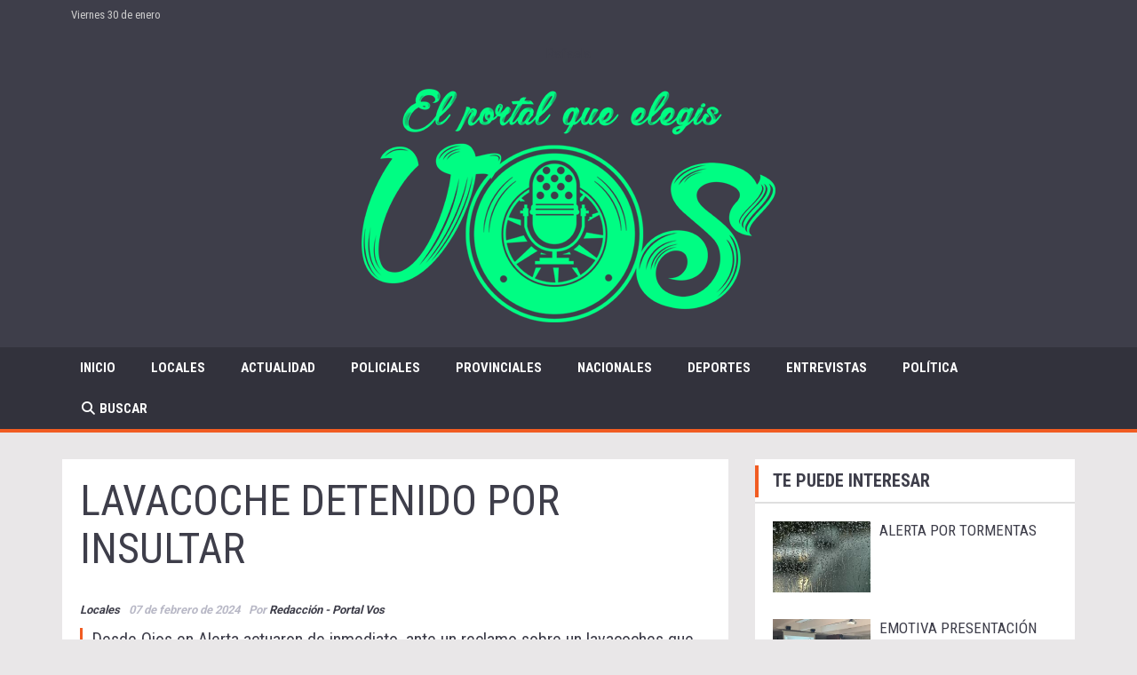

--- FILE ---
content_type: text/html; charset=utf-8
request_url: https://portalvosrafaela.com.ar/contenido/20565/lavacoche-detenido-por-insultar
body_size: 6146
content:
<!DOCTYPE html><html lang="es"><head><title>LAVACOCHE DETENIDO POR INSULTAR</title><meta name="description" content="Desde Ojos en Alerta actuaron de inmediato, ante un reclamo sobre un lavacoches que estaba insultando a otra persona, en la intersección de calles Moreno y 25 de Mayo."><meta http-equiv="X-UA-Compatible" content="IE=edge"><meta charset="utf-8"><meta name="viewport" content="width=device-width,minimum-scale=1,initial-scale=1"><link rel="canonical" href="https://portalvosrafaela.com.ar/contenido/20565/lavacoche-detenido-por-insultar"><meta property="og:type" content="article"><meta property="og:site_name" content="PORTAL VOS RAFAELA"><meta property="og:title" content="LAVACOCHE DETENIDO POR INSULTAR"><meta property="og:description" content="Desde Ojos en Alerta actuaron de inmediato, ante un reclamo sobre un lavacoches que estaba insultando a otra persona, en la intersección de calles Moreno y 25 de Mayo."><meta property="og:url" content="https://portalvosrafaela.com.ar/contenido/20565/lavacoche-detenido-por-insultar"><meta property="og:ttl" content="2419200"><meta property="og:image" content="https://portalvosrafaela.com.ar/download/multimedia.normal.bb98640dd7e91227.V2hhdHNBcHAgSW1hZ2UgMjAyNC0wMi0wNyBhdCAxNi5fbm9ybWFsLmpwZWc%3D.jpeg"><meta property="og:image:width" content="960"><meta property="og:image:height" content="1280"><meta name="twitter:image" content="https://portalvosrafaela.com.ar/download/multimedia.normal.bb98640dd7e91227.V2hhdHNBcHAgSW1hZ2UgMjAyNC0wMi0wNyBhdCAxNi5fbm9ybWFsLmpwZWc%3D.jpeg"><meta property="article:published_time" content="2024-02-07T19:28-03"><meta property="article:modified_time" content="2024-02-07T19:30-03"><meta property="article:section" content="Locales"><meta property="article:tag" content="LAVACOCHE DETENIDO POR INSULTAR | Desde Ojos en Alerta actuaron de inmediato, ante un reclamo sobre un lavacoches que estaba insultando a otra persona, en la intersección de calles Moreno y 25 de Mayo."><meta name="twitter:card" content="summary_large_image"><meta name="twitter:title" content="LAVACOCHE DETENIDO POR INSULTAR"><meta name="twitter:description" content="Desde Ojos en Alerta actuaron de inmediato, ante un reclamo sobre un lavacoches que estaba insultando a otra persona, en la intersección de calles Moreno y 25 de Mayo."><script type="application/ld+json">{"@context":"http://schema.org","@type":"Article","url":"https://portalvosrafaela.com.ar/contenido/20565/lavacoche-detenido-por-insultar","mainEntityOfPage":"https://portalvosrafaela.com.ar/contenido/20565/lavacoche-detenido-por-insultar","name":"LAVACOCHE DETENIDO POR INSULTAR","headline":"LAVACOCHE DETENIDO POR INSULTAR","description":"Desde Ojos en Alerta actuaron de inmediato, ante un reclamo sobre un lavacoches que estaba insultando a otra persona, en la intersecci\u00f3n de calles Moreno y 25 de Mayo.","articleSection":"Locales","datePublished":"2024-02-07T19:28","dateModified":"2024-02-07T19:30","image":"https://portalvosrafaela.com.ar/download/multimedia.normal.bb98640dd7e91227.V2hhdHNBcHAgSW1hZ2UgMjAyNC0wMi0wNyBhdCAxNi5fbm9ybWFsLmpwZWc%3D.jpeg","publisher":{"@context":"http://schema.org","@type":"Organization","name":"PORTAL VOS RAFAELA","url":"https://portalvosrafaela.com.ar/","logo":{"@type":"ImageObject","url":"https://portalvosrafaela.com.ar/static/custom/logo-grande.png?t=2026-01-30+03%3A01%3A57.452254"}},"author":{"@type":"Person","name":"Redacci\u00f3n - Portal Vos","url":"/usuario/2/redaccion-portal-vos"}}</script><meta name="generator" content="Medios CMS"><link rel="dns-prefetch" href="https://fonts.googleapis.com"><link rel="preconnect" href="https://fonts.googleapis.com" crossorigin><link rel="shortcut icon" href="https://portalvosrafaela.com.ar/static/custom/favicon.png?t=2026-01-30+03%3A01%3A57.452254"><link rel="apple-touch-icon" href="https://portalvosrafaela.com.ar/static/custom/favicon.png?t=2026-01-30+03%3A01%3A57.452254"><link rel="stylesheet" href="/static/plugins/fontawesome/css/fontawesome.min.css"><link rel="stylesheet" href="/static/plugins/fontawesome/css/brands.min.css"><link rel="stylesheet" href="/static/plugins/fontawesome/css/solid.min.css"><link rel="stylesheet" href="https://maxcdn.bootstrapcdn.com/bootstrap/3.3.6/css/bootstrap.min.css"><link rel="stylesheet" href="/static/css/t_default/region-default.css?v=25.2-beta5" id="estilo-css"><link rel="stylesheet" href="https://fonts.googleapis.com/css?family=Roboto+Condensed:400,700|Roboto:400,700&display=swap" crossorigin="anonymous" id="font-url"><style>:root {--font-family-alt: 'Roboto Condensed', sans-serif;--font-family: 'Roboto', sans-serif;} :root {--html-font-size: 16px;--main-color: #f15c22; --bg-color: #e9e7e8; --splash-opacity: 1;--splash-pointer-events: initial;--splash-align-items: center;--splash-justify-content: center;} </style><link rel="stylesheet" href="https://cdnjs.cloudflare.com/ajax/libs/photoswipe/4.1.2/photoswipe.min.css"><link rel="stylesheet" href="https://cdnjs.cloudflare.com/ajax/libs/photoswipe/4.1.2/default-skin/default-skin.min.css"><script defer src="https://cdnjs.cloudflare.com/ajax/libs/lazysizes/5.3.2/lazysizes.min.js" integrity="sha512-q583ppKrCRc7N5O0n2nzUiJ+suUv7Et1JGels4bXOaMFQcamPk9HjdUknZuuFjBNs7tsMuadge5k9RzdmO+1GQ==" crossorigin="anonymous" referrerpolicy="no-referrer"></script><script async src="https://www.googletagmanager.com/gtag/js"></script><script>window.dataLayer=window.dataLayer||[];function gtag(){dataLayer.push(arguments);};gtag('js',new Date());gtag('config','G-ETDKF070NV');gtag('config','G-PL65CS09ZX');</script></head><body><div id="wrapper" class="wrapper contenido contenido noticia"><header id="header"><div class="barra-superior"><div class="container"><span class="fecha-hoy" style="padding-bottom:5px;">Viernes 30 de enero</span></div></div><div class="barra-central"><div class="container"><div class="bloque-html"><div class="codigo-html"><div align="center"><div id="TT_ReyALhthdj27d7GA7Az1kkEk16lATEC2bdkt1Zi5K1j"><a href="http://www.tutiempo.net/rafaela.html">Rafaela</a></div><script src="https://www.tutiempo.net/widget/eltiempo_ReyALhthdj27d7GA7Az1kkEk16lATEC2bdkt1Zi5K1j" type="text/javascript"></script></div></div></div><div class="logo"><a href="/"><img class="only-desktop" src="https://portalvosrafaela.com.ar/static/custom/logo.png?t=2026-01-30+03%3A01%3A57.452254" alt="PORTAL VOS RAFAELA"><img class="only-mobile" src="https://portalvosrafaela.com.ar/static/custom/logo-movil.png?t=2026-01-30+03%3A01%3A57.452254" alt="PORTAL VOS RAFAELA"></a></div></div><div class="container"></div></div><div class="barra-publi"><div class="container"></div></div><div class="barra-menu-principal"><div class="container"><nav class="navbar" role="navigation" id="menu-principal"><div class="container-fluid"><div class="navbar-header"><button type="button" class="navbar-toggle" data-toggle="collapse" data-target="#menu-principal-collapse"><i class="fa fa-bars"></i></button></div><div class="collapse navbar-collapse" id="menu-principal-collapse"><ul class="nav navbar-nav"><li class><a href="javascript:void(0)" target> Inicio </a></li><li class><a href="/categoria/1/locales" target> Locales </a></li><li class><a href="/categoria/5/actualidad" target> Actualidad </a></li><li class><a href="/categoria/6/policiales" target> Policiales </a></li><li class><a href="/categoria/8/provinciales" target> Provinciales </a></li><li class><a href="/categoria/4/nacionales" target> Nacionales </a></li><li class><a href="/categoria/7/deportes" target> Deportes </a></li><li class><a href="/categoria/9/entrevistas" target> Entrevistas </a></li><li class><a href="/categoria/2/politica" target> Política </a></li><li class><a href="/buscar" target><i class="fa fa-fw fa-search"></i> Buscar </a></li></ul></div></div></nav></div></div></header><section class="pagina contenido"><div class="container"><div class="row"><div class="col-md-8"><div class="contenido-central-pagina"><article class="cuerpo-principal contenido noticia" id="noticia-20565"><header><h1 class="titulo">LAVACOCHE DETENIDO POR INSULTAR</h1><div class="info"><span class="categoria"><a href="https://portalvosrafaela.com.ar/categoria/1/locales">Locales</a></span><span class="fecha"><span class="fecha">07 de febrero de 2024</span></span><span class="autor"> Por <span><a href="/usuario/2/redaccion-portal-vos"><span>Redacción - Portal Vos</span></a></span></span></div><div class="detalle">Desde Ojos en Alerta actuaron de inmediato, ante un reclamo sobre un lavacoches que estaba insultando a otra persona, en la intersección de calles Moreno y 25 de Mayo.</div></header><div class="bloque-html"><div class="codigo-html"><div class="addthis_sharing_toolbox"></div></div></div><div class="fullpost__imagen "><img alt="WhatsApp Image 2024-02-07 at 16.21.07" class="img-responsive lazyload" data-sizes="auto" data-src="/download/multimedia.normal.bb98640dd7e91227.V2hhdHNBcHAgSW1hZ2UgMjAyNC0wMi0wNyBhdCAxNi5fbm9ybWFsLmpwZWc%3D.jpeg" data-srcset="/download/multimedia.normal.bb98640dd7e91227.V2hhdHNBcHAgSW1hZ2UgMjAyNC0wMi0wNyBhdCAxNi5fbm9ybWFsLmpwZWc%3D.jpeg 960w, /download/multimedia.miniatura.9448b145c0411f64.V2hhdHNBcHAgSW1hZ2UgMjAyNC0wMi0wNyBhdCAxNi5fbWluaWF0dXJhLmpwZWc%3D.jpeg 225w" height="1280" src="data:," width="960"></div><div class="cuerpo fullpost__cuerpo"><p>Este mi&eacute;rcoles, un vecino alert&oacute; al sistema de Ojos en Alerta sobre la conducta inapropiada de un lavacoches en la mencionada intersecci&oacute;n. Seg&uacute;n el reporte, el individuo estaba dirigiendo insultos hacia otra persona que transitaba por la zona. Ante esta situaci&oacute;n, agentes policiales llegaron r&aacute;pidamente al lugar y procedieron a la detenci&oacute;n del presunto responsable.</p></div><section class="info-autor"><div class="foto" style="background-image:url('/download/auth_user.foto.94ace02325d29e5d.35303078333030762e706e67.png');"><a href="/usuario/2/redaccion-portal-vos"></a></div><div class="datos"><h1 class="nombre"><a href="/usuario/2/redaccion-portal-vos">Redacción - Portal Vos</a></h1><div class="descripcion"></div><div class="perfiles-sociales"><a href="https://www.facebook.com/Portal-VOS-Rafaela-561560870665605/?fref=ts" title="Facebook" target="_blank"><i class="fa fa-fw fa-brands fa-facebook"></i></a><a href="http://@PortalVosRaf" title="Twitter" target="_blank"><i class="fa fa-fw fa-brands fa-twitter"></i></a><a href="https://www.instagram.com/portalvosrafaela" title="Linkedin" target="_blank"><i class="fa fa-fw fa-brands fa-linkedin"></i></a></div></div></section><div class="comentarios fullpost__comentarios" id="contenedor-comentarios"><form action="javascript:void(0);" style="display:block; margin:2em auto; max-width:100%; text-align:center;"><button class="ver-comentarios" style="display:block; margin:2em auto; width:auto;">Ver comentarios</button></form></div></article><section class="bloque relacionados-pie"><h1 class="titulo-bloque"><span>Te puede interesar</span></h1><div class="contenido-bloque"><article class="relacionado"><div class="imagen"><a class="link" href="/contenido/22162/alerta-por-tormentas"><img alt="lluvia" class="img-responsive lazyload" data-sizes="auto" data-src="/download/multimedia.normal.806d52c7323e65ee.6c6c757669615f6e6f726d616c2e6a7067.jpg" data-srcset="/download/multimedia.normal.806d52c7323e65ee.6c6c757669615f6e6f726d616c2e6a7067.jpg 630w, /download/multimedia.miniatura.ac9cde80ccd797a8.6c6c757669615f6d696e6961747572612e6a7067.jpg 240w" height="420" src="data:," width="630"></a></div><h1 class="titulo"><a href="/contenido/22162/alerta-por-tormentas">ALERTA POR TORMENTAS</a></h1></article><article class="relacionado"><div class="imagen"><a class="link" href="/contenido/22110/emotiva-presentacion-del-libro-luis-ambrosio-parra-en-la-sala-de-sesiones-del-co"><img alt="387-0000" class="img-responsive lazyload" data-sizes="auto" data-src="/download/multimedia.normal.b93912a2fe5e6bdc.bm9ybWFsLndlYnA%3D.webp" data-srcset="/download/multimedia.normal.b93912a2fe5e6bdc.bm9ybWFsLndlYnA%3D.webp 1200w, /download/multimedia.miniatura.a5abe70e5da94c57.bWluaWF0dXJhLndlYnA%3D.webp 400w" height="900" src="data:," width="1200"></a></div><h1 class="titulo"><a href="/contenido/22110/emotiva-presentacion-del-libro-luis-ambrosio-parra-en-la-sala-de-sesiones-del-co">EMOTIVA PRESENTACIÓN DEL LIBRO &quot;LUIS AMBROSIO PARRA&quot; EN LA SALA DE SESIONES DEL CONCEJO</a></h1></article><article class="relacionado"><div class="imagen"><a class="link" href="/contenido/22109/marcha-en-rafaela-para-pedir-justicia-por-ivan-avila"><img alt="ivan-avila" class="img-responsive lazyload" data-src="/download/multimedia.miniatura.93b4daffc6ff47f1.bWluaWF0dXJhLndlYnA%3D.webp" height="530" src="data:," width="308"></a></div><h1 class="titulo"><a href="/contenido/22109/marcha-en-rafaela-para-pedir-justicia-por-ivan-avila">MARCHA EN RAFAELA PARA PEDIR JUSTICIA POR IVÁN ÁVILA</a></h1></article><article class="relacionado"><div class="imagen"><a class="link" href="/contenido/22089/robos-en-distintos-sectores-de-la-ciudad-varios-domicilios-y-un-vehiculo-fueron-"><img alt="ladron" class="img-responsive lazyload" data-sizes="auto" data-src="/download/multimedia.normal.b7ea62085818918d.6c6164726f6e5f6e6f726d616c2e6a7067.jpg" data-srcset="/download/multimedia.normal.b7ea62085818918d.6c6164726f6e5f6e6f726d616c2e6a7067.jpg 996w, /download/multimedia.miniatura.b668cefa0afb933f.6c6164726f6e5f6d696e6961747572612e6a7067.jpg 400w" height="559" src="data:," width="996"></a></div><h1 class="titulo"><a href="/contenido/22089/robos-en-distintos-sectores-de-la-ciudad-varios-domicilios-y-un-vehiculo-fueron-">ROBOS EN DISTINTOS SECTORES DE LA CIUDAD: VARIOS DOMICILIOS Y UN VEHÍCULO FUERON BLANCO DE DELINCUENTES</a></h1></article><article class="relacionado"><div class="imagen"><a class="link" href="/contenido/21971/na-persona-fallecio-tras-descompensarse-en-plena-via-publica"><img alt="una_persona_se_descompenso_y_fallecio_en_plena_via_publica_importante_despliegue_policial_2" class="img-responsive lazyload" data-sizes="auto" data-src="/download/multimedia.normal.96772fde48d9943f.bm9ybWFsLndlYnA%3D.webp" data-srcset="/download/multimedia.normal.96772fde48d9943f.bm9ybWFsLndlYnA%3D.webp 768w, /download/multimedia.miniatura.bfa6634fa844b036.bWluaWF0dXJhLndlYnA%3D.webp 379w" height="608" src="data:," width="768"></a></div><h1 class="titulo"><a href="/contenido/21971/na-persona-fallecio-tras-descompensarse-en-plena-via-publica">UNA PERSONA FALLECIÓ TRAS DESCOMPENSARSE EN PLENA VÍA PÚBLICA</a></h1></article><article class="relacionado"><div class="imagen"><a class="link" href="/contenido/21954/robaron-local-de-ropa-tras-romper-la-vidriera"><img alt="rptura_vidrio_el_ropero" class="img-responsive lazyload" data-sizes="auto" data-src="/download/multimedia.normal.95a1434dbb4da157.bm9ybWFsLndlYnA%3D.webp" data-srcset="/download/multimedia.normal.95a1434dbb4da157.bm9ybWFsLndlYnA%3D.webp 700w, /download/multimedia.miniatura.a6b777f1e6575895.bWluaWF0dXJhLndlYnA%3D.webp 400w" height="446" src="data:," width="700"></a></div><h1 class="titulo"><a href="/contenido/21954/robaron-local-de-ropa-tras-romper-la-vidriera">ROBARON LOCAL DE ROPA TRAS ROMPER LA VIDRIERA</a></h1></article></div></section></div></div><div class="col-md-4"><section class="bloque relacionados-lateral"><h1 class="titulo-bloque"><span>Te puede interesar</span></h1><div class="contenido-bloque"><article class="relacionado"><div class="imagen"><a class="link" href="/contenido/22162/alerta-por-tormentas"><img alt="lluvia" class="img-responsive lazyload" data-sizes="auto" data-src="/download/multimedia.normal.806d52c7323e65ee.6c6c757669615f6e6f726d616c2e6a7067.jpg" data-srcset="/download/multimedia.normal.806d52c7323e65ee.6c6c757669615f6e6f726d616c2e6a7067.jpg 630w, /download/multimedia.miniatura.ac9cde80ccd797a8.6c6c757669615f6d696e6961747572612e6a7067.jpg 240w" height="420" src="data:," width="630"></a></div><h1 class="titulo"><a href="/contenido/22162/alerta-por-tormentas">ALERTA POR TORMENTAS</a></h1></article><article class="relacionado"><div class="imagen"><a class="link" href="/contenido/22110/emotiva-presentacion-del-libro-luis-ambrosio-parra-en-la-sala-de-sesiones-del-co"><img alt="387-0000" class="img-responsive lazyload" data-sizes="auto" data-src="/download/multimedia.normal.b93912a2fe5e6bdc.bm9ybWFsLndlYnA%3D.webp" data-srcset="/download/multimedia.normal.b93912a2fe5e6bdc.bm9ybWFsLndlYnA%3D.webp 1200w, /download/multimedia.miniatura.a5abe70e5da94c57.bWluaWF0dXJhLndlYnA%3D.webp 400w" height="900" src="data:," width="1200"></a></div><h1 class="titulo"><a href="/contenido/22110/emotiva-presentacion-del-libro-luis-ambrosio-parra-en-la-sala-de-sesiones-del-co">EMOTIVA PRESENTACIÓN DEL LIBRO &quot;LUIS AMBROSIO PARRA&quot; EN LA SALA DE SESIONES DEL CONCEJO</a></h1></article><article class="relacionado"><div class="imagen"><a class="link" href="/contenido/22109/marcha-en-rafaela-para-pedir-justicia-por-ivan-avila"><img alt="ivan-avila" class="img-responsive lazyload" data-src="/download/multimedia.miniatura.93b4daffc6ff47f1.bWluaWF0dXJhLndlYnA%3D.webp" height="530" src="data:," width="308"></a></div><h1 class="titulo"><a href="/contenido/22109/marcha-en-rafaela-para-pedir-justicia-por-ivan-avila">MARCHA EN RAFAELA PARA PEDIR JUSTICIA POR IVÁN ÁVILA</a></h1></article><article class="relacionado"><div class="imagen"><a class="link" href="/contenido/22089/robos-en-distintos-sectores-de-la-ciudad-varios-domicilios-y-un-vehiculo-fueron-"><img alt="ladron" class="img-responsive lazyload" data-sizes="auto" data-src="/download/multimedia.normal.b7ea62085818918d.6c6164726f6e5f6e6f726d616c2e6a7067.jpg" data-srcset="/download/multimedia.normal.b7ea62085818918d.6c6164726f6e5f6e6f726d616c2e6a7067.jpg 996w, /download/multimedia.miniatura.b668cefa0afb933f.6c6164726f6e5f6d696e6961747572612e6a7067.jpg 400w" height="559" src="data:," width="996"></a></div><h1 class="titulo"><a href="/contenido/22089/robos-en-distintos-sectores-de-la-ciudad-varios-domicilios-y-un-vehiculo-fueron-">ROBOS EN DISTINTOS SECTORES DE LA CIUDAD: VARIOS DOMICILIOS Y UN VEHÍCULO FUERON BLANCO DE DELINCUENTES</a></h1></article><article class="relacionado"><div class="imagen"><a class="link" href="/contenido/21971/na-persona-fallecio-tras-descompensarse-en-plena-via-publica"><img alt="una_persona_se_descompenso_y_fallecio_en_plena_via_publica_importante_despliegue_policial_2" class="img-responsive lazyload" data-sizes="auto" data-src="/download/multimedia.normal.96772fde48d9943f.bm9ybWFsLndlYnA%3D.webp" data-srcset="/download/multimedia.normal.96772fde48d9943f.bm9ybWFsLndlYnA%3D.webp 768w, /download/multimedia.miniatura.bfa6634fa844b036.bWluaWF0dXJhLndlYnA%3D.webp 379w" height="608" src="data:," width="768"></a></div><h1 class="titulo"><a href="/contenido/21971/na-persona-fallecio-tras-descompensarse-en-plena-via-publica">UNA PERSONA FALLECIÓ TRAS DESCOMPENSARSE EN PLENA VÍA PÚBLICA</a></h1></article><article class="relacionado"><div class="imagen"><a class="link" href="/contenido/21954/robaron-local-de-ropa-tras-romper-la-vidriera"><img alt="rptura_vidrio_el_ropero" class="img-responsive lazyload" data-sizes="auto" data-src="/download/multimedia.normal.95a1434dbb4da157.bm9ybWFsLndlYnA%3D.webp" data-srcset="/download/multimedia.normal.95a1434dbb4da157.bm9ybWFsLndlYnA%3D.webp 700w, /download/multimedia.miniatura.a6b777f1e6575895.bWluaWF0dXJhLndlYnA%3D.webp 400w" height="446" src="data:," width="700"></a></div><h1 class="titulo"><a href="/contenido/21954/robaron-local-de-ropa-tras-romper-la-vidriera">ROBARON LOCAL DE ROPA TRAS ROMPER LA VIDRIERA</a></h1></article></div></section></div></div></div></section><footer><section class="footer"><div class="container"><div class="row"><div class="col-md-4"><section class="bloque links-utiles"><h1 class="titulo-bloque"><span>Links útiles</span></h1><div class="contenido-bloque"><div class="links"><a href="/contacto" target> Contacto </a><a href="/historial" target> Historial de noticias </a><a href="/terminos" target> Términos y condiciones </a><a href="/default/contenido/16738/fuentes-rss" target> Fuentes RSS </a><a href="/categoria/12/galerias-de-fotos-y-videos" target> Galerías de fotos y videos </a><a href="/categoria/15/necrologicas" target> Necrológicas </a><a href="/categoria/14/ediciones-impresas" target> Ediciones impresas </a><a href="/eventos" target> Agenda de eventos </a><a href="/categoria/13/videos" target> Videos </a><a href="/portalvosrafaela/a_default/user/login?_next=%2Fa_default%2Findex" target><i class="fa fa-fw fa-sign-in"></i> Ingresar </a><a href="/farmacias" target> Farmacias de turno </a></div></div></section></div><div class="col-md-4"><section class="bloque"><h1 class="titulo-bloque"><span>PORTAL VOS RAFAELA</span></h1><div class="contenido-bloque"><div class="bloque-html"><div class="codigo-html"><h2><strong>PORTAL VOS RAFAELA</strong></h2><p><span>Somos un portal web de actualidad de la ciudad. Podes encontrar temas y noticias locales, regionales y nacionales. Adem&aacute;s de poseer una secci&oacute;n exclusiva de entrevistas a personajes reconocidos tanto de la ciudad, como tambi&eacute;n a nivel Provincial y Nacional.</span><br><br></p><hr><p><strong><em>Un producto de&nbsp;</em></strong></p><p><strong><span style="font-size: 36px;">3 ALGARROBOS PRODUCCIONES</span></strong></p></div></div></div></section></div><div class="col-md-4"><section class="bloque info-contacto"><h1 class="titulo-bloque"><span>Contacto</span></h1><div class="contenido-bloque"><div class="datos_contacto"><div class="datos"><div class="dato"><i class="fa fa-fw fa-phone"></i><span>3492 656786</span></div><div class="dato"><i class="fa fa-fw fa-map-marker"></i><span><a href="/cdn-cgi/l/email-protection" class="__cf_email__" data-cfemail="3d0e5c515a5c4f4f525f524e134d4f5259485e5e545253584e7d5a505c5451135e5250">[email&#160;protected]</a></span></div><div class="dato"><i class="fa fa-fw fa-envelope"></i><span><a href="/cdn-cgi/l/email-protection#6f1f001d1b0e0319001c1d0e090e0a030e2f08020e0603410c0002"><span class="__cf_email__" data-cfemail="3f4f504d4b5e5349504c4d5e595e5a535e7f58525e5653115c5052">[email&#160;protected]</span></a></span></div></div></div></div></section></div></div></div><div class="creado-con-medios"><div class="container"><a href="https://medios.io/?utm_source=portalvosrafaela.com.ar&utm_medium=website&utm_campaign=logo-footer&ref=" target="_blank" rel="nofollow"><img loading="lazy" src="/static/img/creado-con-medios.png?v=25.2-beta5" alt="Sitio web creado con Medios CMS" style="height:24px"></a></div></div></section></footer></div><div class="pswp" tabindex="-1" role="dialog" aria-hidden="true"><div class="pswp__bg"></div><div class="pswp__scroll-wrap"><div class="pswp__container"><div class="pswp__item"></div><div class="pswp__item"></div><div class="pswp__item"></div></div><div class="pswp__ui pswp__ui--hidden"><div class="pswp__top-bar"><div class="pswp__counter"></div><button class="pswp__button pswp__button--close" title="Cerrar (Esc)"></button><button class="pswp__button pswp__button--share" title="Compartir"></button><button class="pswp__button pswp__button--fs" title="Pantalla completa"></button><button class="pswp__button pswp__button--zoom" title="Zoom"></button><div class="pswp__preloader"><div class="pswp__preloader__icn"><div class="pswp__preloader__cut"><div class="pswp__preloader__donut"></div></div></div></div></div><div class="pswp__share-modal pswp__share-modal--hidden pswp__single-tap"><div class="pswp__share-tooltip"></div></div><button class="pswp__button pswp__button--arrow--left" title="Anterior"></button><button class="pswp__button pswp__button--arrow--right" title="Siguiente"></button><div class="pswp__caption"><div class="pswp__caption__center"></div></div></div></div></div><script data-cfasync="false" src="/cdn-cgi/scripts/5c5dd728/cloudflare-static/email-decode.min.js"></script><script src="https://www.google.com/recaptcha/enterprise.js" async defer></script><script>let config={template:"default",gaMedios:"G-ETDKF070NV",lang:"es",googleAnalyticsId:"G-PL65CS09ZX",recaptchaPublicKey:"6Ld7LPwrAAAAAG-0ZA5enjV7uzQwjJPVHgBn7ojV",planFree:false,preroll:null,copyProtection:null,comentarios:null,newsletter:null,photoswipe:null,splash:null,twitear:null,scrollInfinito:null,cookieConsent:null,encuestas:null,blockadblock:null,escucharArticulos:null,};config.preroll={src:"https://medios.io/static/videos/preroll/medios1.webm",url:"https://medios.io/precios",nombre:"MCMS PrerollBreve"};config.copyProtection={mensaje:"Contenido copiado de portalvosrafaela.com.ar"};config.comentarios={sistema:"facebook",disqusShortname:""};config.newsletter={};config.photoswipe={items:[]};config.photoswipe.items.push({src:"/download/multimedia.normal.bb98640dd7e91227.V2hhdHNBcHAgSW1hZ2UgMjAyNC0wMi0wNyBhdCAxNi5fbm9ybWFsLmpwZWc%3D.jpeg",w:"960",h:"1280",title:""});config.splash={frecuencia:86400,showDelay:2,closeDelay:15};config.encuestas={};config.listaContenido={autor_id:2,};window.MediosConfig=config;</script><script defer src="/static/js/app.min.js?v=25.2-beta5"></script><script src="https://ajax.googleapis.com/ajax/libs/jquery/2.2.2/jquery.min.js"></script><script src="https://maxcdn.bootstrapcdn.com/bootstrap/3.3.6/js/bootstrap.min.js"></script><div id="fb-root"></div><script async defer crossorigin="anonymous" src="https://connect.facebook.net/es_LA/sdk.js#xfbml=1&version=v13.0&autoLogAppEvents=1&appId="></script><script src="//s7.addthis.com/js/300/addthis_widget.js#pubid=ra-56a897b1f18c2a0b" type="text/javascript"></script><script defer src="https://static.cloudflareinsights.com/beacon.min.js/vcd15cbe7772f49c399c6a5babf22c1241717689176015" integrity="sha512-ZpsOmlRQV6y907TI0dKBHq9Md29nnaEIPlkf84rnaERnq6zvWvPUqr2ft8M1aS28oN72PdrCzSjY4U6VaAw1EQ==" data-cf-beacon='{"version":"2024.11.0","token":"bdcb4dc3361c4de8b25f89e86a311d95","r":1,"server_timing":{"name":{"cfCacheStatus":true,"cfEdge":true,"cfExtPri":true,"cfL4":true,"cfOrigin":true,"cfSpeedBrain":true},"location_startswith":null}}' crossorigin="anonymous"></script>
</body></html>

--- FILE ---
content_type: text/css
request_url: https://portalvosrafaela.com.ar/static/css/t_default/region-default.css?v=25.2-beta5
body_size: 10202
content:
:root{--html-font-size: 16px}html{box-sizing:border-box;font-family:sans-serif;font-size:var(--html-font-size);scroll-behavior:smooth}*,*:after,*:before{padding:0;margin:0;box-sizing:inherit;overflow-wrap:break-word}img{max-width:100%;height:auto;word-break:break-all}ol,ul{margin-left:2em}h1,h2,h3,h4,h5,h6{margin-top:1em;margin-bottom:1em}video{display:block;max-width:100%;height:auto;background-color:#000;object-fit:contain}figure.image.align-left{float:left;margin-right:1em}figure.image.align-left figcaption{text-align:left}figure.image.align-center{display:table;margin-left:auto;margin-right:auto}figure.image.align-center figcaption{text-align:center}figure.image.align-right{float:right;margin-left:1em}figure.image.align-right figcaption{text-align:right}#splash{z-index:1111111;position:fixed;width:100%;height:100%;top:0;left:0;right:0;bottom:0;display:flex;background-color:rgba(255, 255, 255, var(--splash-opacity));pointer-events:var(--splash-pointer-events);align-items:var(--splash-align-items);justify-content:var(--splash-justify-content)}#splash .flotante-splash{pointer-events:initial}#splash .publi{margin-bottom:0}.publi{margin:0 auto}.publi img.puntero{cursor:pointer}@media(max-width: 768px){.publi.not-movil{display:none !important}}@media(min-width: 768px){.publi.not-desktop{display:none !important}}.splash-overlay{background:#fff}.flotante{text-align:right}.flotante .cerrar{margin:0;padding:0;font-size:16px;line-height:16px;width:30px;height:30px;border:none;background:rgba(0,0,0,0);color:var(--font-color);text-shadow:0 0 6px var(--bg-color)}.advideo-container{display:inline-block;position:relative}.advideo-mas-info{position:absolute;top:5px;right:5px;z-index:1;padding:8px;width:150px;background-color:rgba(0,0,0,.6);color:#fff;font-size:.6rem;line-height:1em}.flotante-pie{opacity:0;transition:opacity .5s ease;bottom:0;margin-bottom:0;position:fixed;z-index:999;max-height:90vh}.flotante-pie .publi{margin-bottom:0}@media(max-width: 1350px){.flotante-izq,.flotante-der{display:none}}@media(min-width: 1350px){.flotante-izq,.flotante-der{top:150px;margin-bottom:0;position:fixed;z-index:999}.flotante-izq{left:0}.flotante-der{right:0}}.popup-newsletter{display:none;position:fixed;z-index:999;top:0;left:0;right:0;bottom:0;padding:50px 25px}.popup-newsletter__contenido{position:relative}@media(min-width: 1024px){.popup-newsletter__contenido{width:450px;bottom:initial;top:20%;margin-left:auto;margin-right:auto}.popup-newsletter__contenido .bloque .contenido-bloque{padding:35px}}.popup-newsletter__close{position:absolute;z-index:2;cursor:pointer;top:-10px;right:-10px}.popup-newsletter__close:before{content:"";font-family:"Font Awesome 6 free";font-size:32px;line-height:32px;height:32px;width:32px;border-radius:50%;display:flex;align-items:center;justify-content:space-around}@media(min-width: 1024px){.popup-newsletter p{font-size:1.2rem;line-height:1.3em;margin-bottom:1em}.popup-newsletter .boletin__titulo,.popup-newsletter .bloque .titulo-bloque{font-size:2em}.popup-newsletter input[type=text],.popup-newsletter input[type=email],.popup-newsletter button{font-size:20px;height:auto}}.cookie-consent{position:fixed;bottom:0;left:0;right:0;z-index:999999999;background-color:#292929;color:#c9c9c9;box-shadow:0 0 5px #494949;padding:.5em;text-align:center;display:flex;flex-wrap:wrap;justify-content:center;align-items:center}.cookie-consent__close{margin:.5em;display:inline-block;padding:.25em .75em;border-radius:4px;background-color:#c9c9c9;color:#292929}@media only screen and (min-width: 768px){.share_post__item.mobile{display:none}}.popup-encuesta{display:flex;align-items:center;justify-content:center;position:fixed;z-index:999;top:0;left:0;right:0;bottom:0;padding:70px 20px}.popup-encuesta__contenido{position:relative}@media(min-width: 1024px){.popup-encuesta__contenido{width:800px;bottom:initial;margin-left:auto;margin-right:auto}}.popup-encuesta__close{position:absolute;z-index:2;cursor:pointer;top:-10px;right:-10px}.popup-encuesta__close:before{content:"";font-family:"Font Awesome 6 free";font-size:24px}.popup-encuesta .encuesta{max-height:calc(100vh - 140px);overflow-y:scroll}.popup-encuesta .encuesta::-webkit-scrollbar{display:none;-ms-overflow-style:none;scrollbar-width:none}.encuesta{text-align:center;padding:1rem}.encuesta__titulo{margin:1rem}.encuesta__opcion{display:flex;flex-direction:column;align-items:center;justify-content:space-between;max-width:540px;margin:2rem auto;border:solid 1px;box-shadow:1px 1px 3px;border-radius:10px;padding:1rem}.encuesta__opcion:hover{cursor:pointer;box-shadow:1px 1px 6px}.encuesta__opcion span,.encuesta__opcion img{margin:3px}.encuesta__opcion .porcentaje{display:flex;flex-wrap:nowrap;align-items:center}.encuesta__opcion .porcentaje:before,.encuesta__opcion .porcentaje:after{content:"";border-bottom:solid 2px;flex-shrink:0;width:80px;margin:0 10px}.encuesta__mensaje{display:flex;align-items:center;justify-content:center;font-size:1.4rem;padding:2.8rem}.encuesta__mensaje i{font-size:70px}.encuesta.disabled .encuesta__opcion{box-shadow:none;border:none;cursor:default;filter:grayscale(1);margin-top:1.2rem;margin-bottom:1.2rem}.encuesta.disabled .encuesta__opcion.votada{filter:none}#adblock-detected{position:fixed;left:0;top:0;width:100vw;height:100vh;z-index:999999999;background-color:rgba(0,0,0,.85);color:#fff;font-size:larger;display:flex;flex-direction:column;flex-wrap:wrap;align-items:center;justify-content:center;text-align:center}#adblock-detected a{color:#fff;text-decoration:underline}#adblock-detected a:hover{color:#fff}.lista-scroll-infinito{margin:30px 0}.lista-scroll-infinito article{margin-bottom:40px}.lista-scroll-infinito article .img{display:block;position:relative;margin:0}.lista-scroll-infinito article .img:before{content:"";display:block;padding-top:62%}.lista-scroll-infinito article .img img{object-fit:cover;position:absolute;top:0;left:0;width:100%;height:100%}.lista-scroll-infinito article .title{margin:5px;font-size:1.4rem;line-height:1.3em}@media(min-width: 768px){.lista-scroll-infinito{display:grid;width:100%;grid-column-gap:40px;grid-template-columns:1fr 1fr 1fr}.lista-scroll-infinito .publi{grid-column:1/4;margin-bottom:40px}}.fc{margin-bottom:3rem}.fc .fc-toolbar.fc-header-toolbar{margin-bottom:10px}.fc .fc-toolbar-title{font-size:1em;font-weight:normal;font-family:var(--font-family)}.fc .fc-toolbar-title:first-letter{text-transform:uppercase}.fc .fc-button{background:rgba(0,0,0,0);border:none;color:var(--font-color);padding:.2em .5em;box-shadow:none !important}.fc .fc-button:hover,.fc .fc-button:active,.fc .fc-button:focus{color:var(--font-color) !important;background:none !important}.fc .fc-button.fc-button-active{background:none !important;color:var(--font-color) !important;text-decoration:underline}.fc .fc-list-day-text,.fc .fc-list-day-side-text,.fc .fc-col-header-cell-cushion,.fc .fc-daygrid-day-number{color:var(--font-color);font-weight:normal}.fc .fc-list-day-text{text-transform:capitalize}.fc .fc-col-header-cell-cushion,.fc .fc-daygrid-day-number{text-transform:capitalize;color:var(--font-color);font-weight:normal;font-size:.85em}.fc .fc-list-day-text,.fc .fc-list-day-side-text{font-size:.9em}.fc .fc-event{color:var(--font-color)}.fc .fc-daygrid-event-dot,.fc .fc-list-event-dot{border-color:var(--main-color);border-radius:0}.fc .fc-list-sticky .fc-list-day>*{background:rgba(0,0,0,0)}.fc .fc-list-event:hover td{background:rgba(0,0,0,0) !important}.info-evento{display:flex;padding:1rem;border-bottom:solid 1px;margin-bottom:1rem}.info-evento .fecha-inicio{display:flex;flex-direction:column;text-align:center;margin-right:1rem}.info-evento .fecha-inicio .dia{font-size:1.8rem;font-weight:bold}.info-evento .fecha-inicio .mes{font-size:1.4rem;line-height:2rem;font-weight:bold;text-transform:capitalize}.info-evento .fecha-inicio .anio{font-size:.85rem;line-height:.85rem}.info-evento .datos-extra{display:flex;flex-direction:column;font-size:.85rem;line-height:1rem}.info-evento .datos-extra>*:not(:last-child){margin-bottom:.5rem}.lazyload,.lazyloading{opacity:0}.lazyloaded{opacity:1;transition-property:opacity;transition-duration:300ms}#wrapper.logged{margin-top:50px !important}html{font-size:16px}body{width:100vw;overflow-x:hidden}div{min-height:0}.form-control,.btn{border-radius:initial}audio{width:100%}#form-contacto{max-width:768px}@media(max-width: 768px){.barra-menu-principal .navbar-header{height:44px;text-align:center}.barra-menu-principal .navbar-toggle{height:40px;line-height:20px;font-size:22px;padding:0px 12px;margin:0px}.barra-menu-principal:not(.fixeada) .navbar-brand{display:none !important}.barra-menu-principal:not(.fixeada) .navbar-toggle{float:none}.barra-menu-principal.fixeada{position:fixed;top:0px;left:0px;right:0px;z-index:99999}.barra-menu-principal.fixeada .navbar-brand{display:initial !important;height:40px;padding:8px;margin-left:10px}.barra-menu-principal.fixeada .navbar-brand img{height:24px}.barra-menu-principal.fixeada .navbar-toggle{float:right}.barra-menu-principal.fixeada>.container{width:100% !important;padding-left:0px !important;padding-right:0px !important}.barra-menu-principal li.dropdown i.fa-chevron-down:last-child{display:none}}@media only screen and (min-width: 768px){.barra-menu-principal .dropdown:hover .dropdown-menu{display:block}}.medios-widget.post{overflow:hidden;margin:20px 0}.medios-widget.post>a:first-child{display:inline-block;margin-bottom:10px}@media(min-width: 480px){.medios-widget.post>a:first-child{float:left;max-width:200px;margin:0 15px 0 0}}.medios-widget.post>a:last-child{margin:0;font-size:34px;line-height:1.3em}.share_post{margin:10px 0px}.share_post__item{display:inline-block;background:#ccc}.share_post__item i.fa{font-size:20px;line-height:34px;width:34px;text-align:center}.share_post__item,.share_post__item:hover,.share_post__item:active{color:#fff}.share_post__item.facebook{background-color:#3b5999}.share_post__item.twitter{background-color:#55acee}.share_post__item.x-twitter{background-color:#222}.share_post__item.youtube{background-color:#cd201f}.share_post__item.pinterest{background-color:#bd081c}.share_post__item.instagram{background-color:#e4405f}.share_post__item.linkedin{background-color:#0077b5}.share_post__item.whatsapp{background-color:#25d366}.share_post__item.telegram{background-color:#08c}.share_post__item.tiktok{background-color:#fe2c55}.share_post__item.mobile{background-color:#111}#header .logo{font-size:calc(1.5vw + 12px)}#header .logo a{text-decoration:none;font-weight:bold}#header .logo .only-mobile{display:inline-block}#header .logo .only-desktop{display:none}@media(min-width: 992px){#header .logo{font-size:calc(1.5vw + 26px)}#header .logo span{margin:.5em 0;display:inline-block}#header .logo .only-mobile{display:none}#header .logo .only-desktop{display:inline-block}}.buscar-contenido{margin-bottom:2rem}.buscar-contenido input{margin-bottom:0}.buscar-contenido button{margin-top:.5rem}.buscar-contenido .formulario__campo{margin-bottom:1rem}.buscar-contenido .formulario__campo.desde,.buscar-contenido .formulario__campo.hasta{display:inline-block;margin-right:1rem;max-width:14rem}.buscar-contenido .formulario__campo.desde label,.buscar-contenido .formulario__campo.hasta label{font-size:.9rem;line-height:1em}@media(min-width: 1024px){.pagina.newsletter>.container{padding-top:75px;padding-bottom:75px}.bloque.suscripcion-newsletter{max-width:600px;margin-left:auto;margin-right:auto}}.popup-newsletter{background-color:#f5f5f5}.popup-newsletter__close:before{background-color:#f5f5f5;color:#333}.fullpost__imagen{display:table;margin-bottom:30px;position:relative;cursor:pointer}.fullpost__imagen.galeria:before{content:"VER GALERÍA";position:absolute;z-index:1;right:10px;top:10px;display:inline-block;padding:5px 10px;font-size:13px;background-color:rgba(0,0,0,.6);color:#ddd}.fullpost__detalle-multimedia{display:table-caption;caption-side:bottom;position:absolute;bottom:0;left:0;right:0;padding:6px 10px;font-size:14px;line-height:18px;background-color:rgba(0,0,0,.6);color:#ddd}.ver-comentarios{padding:.5em 1em}.encuesta__opcion{font-size:23px}@media(max-width: 767px){#menu-principal .dropdown-menu{display:block;position:static;float:none;width:auto;margin-top:0;background-color:rgba(0,0,0,0);border:0;-webkit-box-shadow:none;box-shadow:none;margin-left:25px}}.lista-scroll-infinito{max-width:1170px;margin:20px auto}@media(max-width: 1024px){.wrapper{width:100%;overflow:hidden}}:root{--font-family: "Helvetica", "Arial", sans-serif;--font-family-alt: "Helvetica", "Arial", sans-serif;--main-color: #f15c22;--bg-color: #e9e7e8}body{font-family:var(--font-family);font-size:14px;line-height:22px;font-weight:normal}#wrapper{margin:0 auto}a{transition:.15s ease-in-out}a:hover,a:focus,a:active{text-decoration:none}h1,h2,h3,h4,h5,h6{font-family:var(--font-family-alt);font-weight:300;margin-top:25px;margin-bottom:15px;word-wrap:break-word}h1{font-size:38px;line-height:44px}h2{font-size:34px;line-height:40px}h3{font-size:30px;line-height:36px}h4{font-size:26px;line-height:32px}h5{font-size:22px;line-height:28px}h6{font-size:20px;line-height:26px}.wrapper .pagina{padding-bottom:70px}.titulo-pagina{position:relative;margin:0px;padding:12px 20px;border-bottom:solid 2px}.titulo-pagina:before{content:"";position:absolute;top:10px;left:0;width:4px;height:46px}.pagina .contenido-central-pagina{padding:20px;border-bottom:solid 2px}.carousel .carousel-control{position:absolute;left:initial;bottom:initial;width:initial;opacity:initial;filter:initial;background-image:initial;background-repeat:initial;z-index:5;display:inline-block;padding:8px 10px;top:10px;opacity:.8;transition:.25s ease-in-out}.carousel .carousel-control.left{right:56px}.carousel .carousel-control.right{right:10px}.publi,.bloque-html{margin-bottom:30px}.bloque{margin-bottom:30px}.bloque .titulo-bloque{position:relative;margin:0px;padding:12px 20px;border-bottom:solid 2px}.bloque .titulo-bloque:before{content:"";position:absolute;top:7px;left:0;width:4px;height:36px}.bloque .contenido-bloque{padding:20px;border-bottom:solid 2px}.bloque .titulo-bloque,.bloque .titulo-bloque span,.bloque .titulo-bloque a{font-size:20px;line-height:24px;text-transform:uppercase;font-weight:bold}#header{margin-bottom:30px}#header .barra-superior{font-family:var(--font-family-alt);margin-bottom:5px;text-align:right;height:34px}#header .logo{text-align:center}#header .logo img{max-width:100%}#menu-principal{margin-bottom:0px;background:none;border:none;min-height:initial;border-radius:initial}#menu-principal .navbar-nav>li>a,#menu-principal .navbar-nav>li.dropdown>ul>li>a{font-family:var(--font-family-alt);font-size:15px;font-weight:bold;text-transform:uppercase;display:block;padding:13px 20px}#menu-principal .navbar-nav>li.dropdown .dropdown-menu{border-radius:0px;border:none;padding:0px}#header .barra-menu-principal{border-bottom:solid 4px}#header .logo,#header .bloque-html,#header .publi{margin-top:10px;margin-bottom:10px}@media(max-width: 768px){#header .fecha-hoy{display:none}#header .barra-superior form{display:none}}@media(min-width: 768px){#header .fecha-hoy{float:left;display:inline-block;margin-left:10px;margin-top:12px;font-size:13px;line-height:10px}#header .barra-superior form{display:inline-block;float:left;width:140px}#header .barra-superior form input{font-size:13px;height:26px;margin-top:3px;margin-left:10px;border:none}#menu-principal .navbar-collapse{padding-right:0px;margin-left:-15px}#menu-principal .navbar-nav{margin-left:-15px;margin-right:-15px}#menu-principal .navbar-right{position:absolute;right:15px;bottom:0px}}@media(min-width: 992px){#header .publi.header-1{margin-right:0px}}.home .noticia .imagen img,.lo-mas-visto .contenido .imagen img,.ultimos-videos .video .imagen img,.pagina.lista .lista>.contenido .imagen img,.pagina.usuario .noticia .imagen img,.relacionados-lateral .relacionado .imagen img,.relacionados-pie .relacionado .imagen img,.ultimos-clasificados .clasificado .link-imagen img{object-fit:cover;object-position:center;width:100%;height:100%}.home .noticia .imagen{position:relative;margin-bottom:15px}.home .noticia .imagen>.categoria,.home .noticia .datos>.categoria{font-size:13px;line-height:22px;text-transform:uppercase;font-weight:bold;padding:4px 10px}.home .noticia .imagen>.categoria:before,.home .noticia .datos>.categoria:before{content:"";position:absolute;border-left:0px solid rgba(0,0,0,0);border-right:7px solid rgba(0,0,0,0);border-top:10px solid;bottom:-10px;left:50%;margin-left:0px;left:0;z-index:999}.home .noticia .imagen>.categoria{position:absolute;z-index:1;left:0;bottom:0}.home .noticia .datos>.categoria{display:none}.home .noticia .imagen>i.fa-video-camera,.ultimos-videos .imagen>i.fa-video-camera,.pagina.lista.videos .video .imagen>i.fa-video-camera{position:absolute;right:10px;top:10px;margin:auto;width:44px;height:34px;line-height:34px;text-align:center;font-size:28px}.home .noticia .titulo{margin:0px;margin-bottom:10px}.home .noticia .titulo a{display:block}.home .noticia .info,.pagina.contenido .contenido header .info{margin-bottom:10px}.home .noticia .info>span,.pagina.contenido .contenido header .info>span{display:inline-block;margin-right:10px;font-weight:bold;font-style:italic;font-size:13px;line-height:20px;font-style:italic}.home .noticia .info .audio{text-decoration:underline}.noticias-encabezado.variante1{margin-bottom:30px}.noticias-encabezado.variante1 .noticia{position:relative}.noticias-encabezado.variante1 .noticia .detalle{font-size:15px;line-height:25px}@media(max-width: 992px){.noticias-encabezado.variante1 .noticia .imagen{height:240px}.noticias-encabezado.variante1 .noticia .imagen{margin-bottom:0px}.noticias-encabezado.variante1 .noticia .datos{padding:15px 20px}.noticias-encabezado.variante1 .noticia .titulo{font-size:36px;line-height:44px}}@media(min-width: 768px){.noticias-encabezado.variante1 .noticia .imagen{height:400px}}@media(min-width: 992px){.noticias-encabezado.variante1 .noticia .imagen{height:560px}.noticias-encabezado.variante1 .noticia .imagen>.categoria{display:none}.noticias-encabezado.variante1 .noticia .datos>.categoria{display:inline-block;position:absolute;top:-30px;left:0px;z-index:1}.noticias-encabezado.variante1 .noticia .datos{position:absolute;bottom:0px;width:100%;padding:20px 30px}.noticias-encabezado.variante1 .noticia .titulo{font-size:48px;line-height:54px}}.noticias-encabezado.variante2{padding:15px;margin-bottom:30px;border-bottom:solid 2px}.noticias-encabezado.variante2 .noticia .imagen{margin-bottom:0px}.noticias-encabezado.variante2 .noticia .datos{padding:15px}@media(max-width: 768px){.noticias-encabezado.variante2 .noticia{margin-bottom:45px}.noticias-encabezado.variante2 .noticia:last-child{margin-bottom:0px}.noticias-encabezado.variante2 .noticia .imagen{height:240px}.noticias-encabezado.variante2 .noticia .titulo{font-size:30px;line-height:38px}}@media(min-width: 768px)and (max-width: 1200px){.noticias-encabezado.variante2 .noticia:first-child{margin-bottom:45px}.noticias-encabezado.variante2 .noticia:first-child .imagen{height:440px}.noticias-encabezado.variante2 .noticia:nth-child(n+2){display:inline-block;vertical-align:top;width:48%}.noticias-encabezado.variante2 .noticia:nth-child(2){margin-right:23px}.noticias-encabezado.variante2 .noticia:nth-child(n+2) .imagen{height:260px}.noticias-encabezado.variante2 .noticia:nth-child(n+2) .titulo{font-size:28px;line-height:34px}}@media(min-width: 1200px){.noticias-encabezado.variante2 .noticia{display:inline-block;vertical-align:top;width:32%;margin-right:18px}.noticias-encabezado.variante2 .noticia:last-child{margin-right:0px}.noticias-encabezado.variante2 .noticia .imagen{height:230px}.noticias-encabezado.variante2 .noticia .datos{height:320px;overflow:hidden}.noticias-encabezado.variante2 .noticia .titulo{font-size:32px;line-height:40px}}.noticias-encabezado.variante3{margin-bottom:30px}@media(max-width: 768px){.noticias-encabezado.variante3 .noticia{margin-bottom:45px}.noticias-encabezado.variante3 .noticia:last-child{margin-bottom:0px}.noticias-encabezado.variante3 .imagen{height:250px}.noticias-encabezado.variante3 .noticia .titulo{font-size:34px;line-height:40px}}@media(min-width: 768px)and (max-width: 1200px){.noticias-encabezado.variante3 .noticia{display:inline-block;vertical-align:top;width:48%}.noticias-encabezado.variante3 .noticia .imagen{height:240px}.noticias-encabezado.variante3 .noticia .titulo{font-size:36px;line-height:42px}.noticias-encabezado.variante3 .noticia:nth-child(2n+1){margin-right:20px}.noticias-encabezado.variante3 .noticia:nth-child(n+3){margin-top:30px}}@media(min-width: 1200px){.noticias-encabezado.variante3{margin-bottom:30px;height:400px;position:relative}.noticias-encabezado.variante3 .noticia{position:absolute;transition:.15s ease}.noticias-encabezado.variante3 .noticia:hover{transform:scale(1.05);z-index:5;box-shadow:0px 0px 3px #666}.noticias-encabezado.variante3 .noticia .imagen{margin-bottom:0px}.noticias-encabezado.variante3 .noticia .info,.noticias-encabezado.variante3 .noticia .detalle,.noticias-encabezado.variante3 .noticia .imagen>.categoria{display:none}.noticias-encabezado.variante3 .noticia .datos>.categoria{display:inline-block}.noticias-encabezado.variante3 .noticia .datos{position:absolute;bottom:0px;width:100%}.noticias-encabezado.variante3 .noticia .titulo{margin-bottom:0px}.noticias-encabezado.variante3 .noticia .titulo a{display:block;padding:10px 15px}.noticias-encabezado.variante3 .noticia .datos .categoria{display:inline-block;position:absolute;top:-30px;left:0px;z-index:1}.noticias-encabezado.variante3 .noticia:first-child{width:600px}.noticias-encabezado.variante3 .noticia:first-child .imagen{height:400px}.noticias-encabezado.variante3 .noticia:first-child .titulo{font-size:36px;line-height:42px}.noticias-encabezado.variante3 .noticia:nth-child(n+2){width:270px}.noticias-encabezado.variante3 .noticia:nth-child(n+2) .imagen{height:200px}.noticias-encabezado.variante3 .noticia:nth-child(n+2) .titulo{font-size:18px;line-height:22px}.noticias-encabezado.variante3 .noticia:nth-child(2){left:600px}.noticias-encabezado.variante3 .noticia:nth-child(3){left:870px}.noticias-encabezado.variante3 .noticia:nth-child(4){top:200px;left:600px}.noticias-encabezado.variante3 .noticia:nth-child(5){top:200px;left:870px}}.noticias-encabezado.variante4{margin-bottom:30px}@media(min-width: 992px){.noticias-encabezado.variante4{display:grid;grid-template-columns:1fr 1fr;grid-gap:30px}.noticias-encabezado.variante4 .noticia .imagen{height:320px}.noticias-encabezado.variante4 .noticia .titulo{font-size:30px;line-height:1.2em;margin:.5em 0}}.noticias-superior .noticia{margin-bottom:40px}.noticias-superior .noticia .imagen{height:280px}.noticias-superior .noticia .titulo{font-size:24px;line-height:30px}@media(min-width: 768px)and (max-width: 992px){.noticias-superior .col-xs-12 .noticia .imagen{height:360px}.noticias-superior .col-sm-4 .noticia .imagen{height:160px}.noticias-superior .col-sm-6 .noticia .imagen{height:220px}.noticias-superior .col-sm-6:nth-child(2n+1){clear:left}}@media(min-width: 992px){.noticias-superior .col-xs-12 .noticia .imagen{height:640px}.noticias-superior .col-sm-6 .noticia .imagen{height:360px}.noticias-superior .col-sm-4 .noticia .imagen{height:220px}.noticias-superior .col-md-3 .noticia .imagen{height:140px}}.noticias-media .contenido-bloque{padding:30px}.noticias-media .noticia .titulo{font-size:22px;line-height:28px}@media(max-width: 600px){.noticias-media .noticia .titulo{clear:left}}@media(max-width: 768px){.noticias-media .noticia{margin-bottom:40px}.noticias-media .noticia .imagen{float:left;height:136px;width:200px;margin-right:15px}}@media(min-width: 768px){.noticias-media .noticia{margin-bottom:30px}.noticias-media .row>.col-sm-6:nth-child(2n+1){clear:left}.noticias-media .noticia .imagen{height:220px}}.noticias-inferior .noticia{min-height:120px;margin-bottom:30px}.noticias-inferior .noticia:last-child{margin-bottom:0px}.noticias-inferior .noticia .titulo{font-size:18px;line-height:24px}@media(max-width: 600px){.noticias-inferior .noticia .titulo{clear:left}}.noticias-inferior .noticia .imagen{float:left;width:180px;height:120px;margin-right:10px}.farmacias .contenido-bloque{padding-left:35px}.farmacias .contenido-bloque{padding-right:35px}.farmacias .farmacia{margin-bottom:45px}.farmacias .farmacia:last-child{margin-bottom:0px}.farmacias .farmacia i.fa-plus-circle{float:left;font-size:28px;margin-left:-15px;margin-right:7px}.farmacias .farmacia .titulo{font-weight:bold;margin:0px;margin-bottom:5px;font-size:24px;line-height:28px}.farmacias .farmacia .telefono i,.farmacias .farmacia .direccion i,.farmacias .farmacia .horario i{display:none}.farmacias .farmacia .telefono,.farmacias .farmacia .direccion,.farmacias .farmacia .horario{display:block;font-size:14px;line-height:20px;margin-bottom:5px}.farmacias .farmacia .telefono,.farmacias .farmacia .direccion{font-weight:bold}.farmacias .farmacia .de-turno-ahora{padding:3px 6px;font-size:11px;font-weight:bold}.ultimos-videos .video{position:relative;margin-bottom:20px}.ultimos-videos .video:last-child{margin-bottom:0px}.ultimos-videos .video .imagen{position:relative;float:left;width:160px;height:100px;margin-right:10px}.ultimos-videos .video .titulo{margin:0px;font-size:16px;line-height:25px;height:100px;overflow:hidden}.ultimos-videos .video .titulo a{display:block;height:100%}.ediciones-impresas .imagenes{margin-top:15px;position:relative;height:280px}.ediciones-impresas .imagenes>a{position:absolute;z-index:5;width:100%;height:100%}.ediciones-impresas .imagenes .miniatura{background-size:cover;background-position:center;background-repeat:no-repeat;position:absolute;top:0px;border:solid 1px #eee;width:190px;height:250px;box-shadow:1px 1px 3px #000}.ediciones-impresas .imagenes .miniatura:nth-child(1){left:0px;z-index:3;transform:rotate(0deg)}.ediciones-impresas .imagenes .miniatura:nth-child(2){left:10px;z-index:2;transform:rotate(3deg)}.ediciones-impresas .imagenes .miniatura:nth-child(3){left:20px;top:2px;z-index:1;transform:rotate(4deg)}.ediciones-impresas .imagenes .miniatura:nth-child(4){left:28px;top:4px;z-index:0;transform:rotate(5deg)}@media(min-width: 1200px){.bloque.ediciones-impresas .contenido-bloque{padding:2px 56px}}.agenda .evento{position:relative;padding-top:15px;margin-bottom:40px}.agenda .evento:last-child{margin-bottom:0px}.agenda .evento i.fa-calendar{position:absolute;display:block;top:0px;left:0px;height:40px;width:40px;line-height:40px;text-align:center;font-size:22px}.agenda .evento:before{content:"";position:absolute;border-left:0px solid rgba(0,0,0,0);border-right:7px solid rgba(0,0,0,0);border-top:10px solid;top:40px;left:50%;margin-left:0px;left:0;z-index:999}.agenda .evento .fecha{position:absolute;display:inline-block;font-size:13px;line-height:15px;top:0px;left:48px;text-transform:uppercase;font-weight:bold}.agenda .evento .titulo{margin:0px;font-size:18px;line-height:24px}.agenda .evento .titulo a{display:block;padding-left:48px}.agenda .evento .titulo img{max-width:100%}.ultimas-necrologicas .necrologica{margin-bottom:30px}.ultimas-necrologicas .necrologica:last-child{margin-bottom:0px}.ultimas-necrologicas .necrologica .titulo{display:block;margin:0px;font-size:18px;line-height:24px}.ultimas-necrologicas .necrologica .titulo img{width:18px;opacity:.8}.ultimas-necrologicas .necrologica .detalle{padding-left:23px}.ultimas-galerias .titulo-bloque a{font-weight:normal}.ultimas-galerias .contenido-bloque{padding:10px}.ultimas-galerias .galeria{position:relative;height:420px}.ultimas-galerias .galeria>img{width:100%;height:100%;object-fit:cover}.ultimas-galerias .link{position:absolute;top:0px;left:0px;right:0px;bottom:0px;z-index:1}.ultimas-galerias .galeria .datos{position:absolute;top:0px;left:0px;width:100%;padding:15px 25px;padding-right:35%;padding-bottom:140px}.ultimas-galerias .galeria .datos .titulo{margin:0px;margin-bottom:10px;font-weight:bold}.ultimas-galerias .galeria .datos .detalle{display:none}.ultimas-galerias .galeria .miniaturas{display:none}.ultimas-galerias .carousel .carousel-control{top:-55px}.ultimas-galerias .carousel .carousel-control.left{right:40px}.ultimas-galerias .carousel .carousel-control.right{right:0px}.lo-mas-visto .contenido-bloque{padding:30px}.lo-mas-visto .contenido{position:relative}.lo-mas-visto .contenido .numero{position:absolute;left:0px;top:0px;z-index:1;width:30px;height:30px;line-height:30px;text-align:center;font-weight:bold;font-size:20px}.lo-mas-visto .contenido .numero:before{content:"";position:absolute;border-left:0px solid rgba(0,0,0,0);border-right:7px solid rgba(0,0,0,0);border-top:10px solid;bottom:-10px;left:50%;margin-left:0px;left:0;z-index:999}.lo-mas-visto .contenido:first-child .numero{width:44px;height:44px;line-height:44px;font-size:30px}.lo-mas-visto .contenido:first-child .imagen{height:220px;margin-bottom:0px}.lo-mas-visto .contenido:first-child .titulo{position:absolute;bottom:0px;width:100%;font-size:22px;line-height:28px;margin:0px}.lo-mas-visto .contenido:first-child .titulo a{display:block;padding:10px 20px}.lo-mas-visto .contenido:nth-child(n+2){padding:20px;border-bottom:solid 1px}.lo-mas-visto .contenido:nth-child(n+2) .numero{top:20px;left:20px}.lo-mas-visto .contenido:nth-child(n+2) .imagen{display:none}.lo-mas-visto .contenido:nth-child(n+2) .titulo{margin:0px;font-size:16px;line-height:20px}.lo-mas-visto .contenido:nth-child(n+2) .titulo a{display:block;padding-left:40px;min-height:2em}footer{font-family:var(--font-family-alt);padding-top:15px;border-top:solid 4px}footer .publi.footer{margin-bottom:15px}footer .bloque{margin-bottom:0px}footer .bloque .contenido-bloque{border-bottom:none}footer .links-utiles .links a{font-size:14px;line-height:22px;display:block;margin:3px}footer form{margin:20px 0 60px 0;max-width:360px}footer .info-contacto .dato{line-height:40px;margin-bottom:15px;word-wrap:break-word}footer .info-contacto .dato i{display:inline-block;width:40px;height:40px;line-height:40px;text-align:center;border-radius:50%;font-size:20px;margin-right:15px}footer .creado-con-medios{padding:5px;font-size:12px;text-align:center}.pagina.contenido .contenido header .titulo{font-size:40px;line-height:46px;margin:0px;margin-bottom:30px;position:relative}@media(min-width: 992px){.pagina.contenido .contenido header .titulo{font-size:48px;line-height:54px}}.pagina.contenido .contenido header .detalle{text-align:left;font-family:var(--font-family-alt);font-size:20px;line-height:26px;margin-bottom:5px;padding-left:10px;border-left:solid 3px}.pagina.contenido .contenido .videos-contenido .video{margin-bottom:50px}.pagina.contenido .contenido .videos-contenido .video .titulo-video{margin:0px;margin-bottom:7px}.pagina.contenido .contenido .cuerpo{word-wrap:break-word;font-size:18px;line-height:26px;margin-bottom:30px}.pagina.contenido .contenido .cuerpo p,.pagina.contenido .contenido .cuerpo figure.image{margin-bottom:30px}.pagina.contenido .contenido .cuerpo figure.image figcaption{font-style:italic}.pagina.contenido .contenido .cuerpo img:not(.img-responsive){max-width:100%}.pagina.contenido .contenido .info-autor{margin-bottom:30px}.pagina.contenido .contenido .etiquetas{margin-bottom:30px}.pagina.contenido .contenido .etiquetas:before{content:"TEMAS:";margin-right:25px}.pagina.contenido .contenido .etiquetas .etiqueta{display:inline-block;margin-right:15px;margin-bottom:10px}.pagina.contenido .audios .contenido-bloque{padding:0px;border:none}.pagina.contenido .audios .titulo-bloque{display:none}.pagina.contenido .audios .audio{margin-bottom:30px}.pagina.contenido .audios .audio .titulo{margin:0px;font-size:18px;line-height:22px}.pagina.contenido .audios .audio .detalle{font-size:14px;line-height:16px;margin-bottom:0px}.pagina.contenido .comentarios,.pagina.contenido .comentarios-desactivados{margin-top:30px;margin-bottom:30px}.pagina.lista .lista>.contenido{min-height:100px;margin-bottom:30px}@media(min-width: 768px){.pagina.lista .lista>.contenido{min-height:200px}}.pagina.lista .lista>.contenido .imagen{overflow:hidden;position:relative;margin-right:10px;margin-bottom:5px;float:left;width:140px;height:100px}@media(min-width: 768px){.pagina.lista .lista>.contenido .imagen{width:280px;height:200px}}.pagina.lista .lista>.contenido .titulo{margin:0px;font-size:20px;line-height:28px;margin-bottom:5px}.pagina.lista .lista>.contenido .titulo a{display:block}.pagina.lista .lista>.contenido .info>span{display:inline-block;margin-right:10px;font-family:var(--font-family-alt);font-size:11px;line-height:14px;font-weight:bold;text-transform:uppercase}.pagina.lista .lista>.contenido .info>span:not(.fecha){display:none}.pagina.lista.ediciones-impresas .lista .contenido .imagen img{object-fit:contain}.pagina.lista.eventos .lista>.contenido>.info span{font-size:15px}.pagina.usuario .noticias .noticia{margin-bottom:30px}.pagina.usuario .noticias .noticia .titulo{margin:0px;font-size:24px;line-height:28px}.pagina.usuario .noticias .noticia .titulo,.pagina.usuario .noticias .noticia .detalle{margin-bottom:5px}@media(max-width: 768px){.pagina.usuario .noticias .noticia .imagen{display:none}}@media(min-width: 768px){.pagina.usuario .noticias .noticia{min-height:100px}.pagina.usuario .noticias .noticia .imagen{position:relative;margin-bottom:5px;float:left;clear:left;margin-right:10px;width:140px;height:100px}}.relacionados-lateral .relacionado{margin-bottom:30px;position:relative;min-height:80px}.relacionados-lateral .relacionado:last-child{margin-bottom:0px}.relacionados-lateral .relacionado .imagen{float:left;margin-right:10px;width:110px;height:80px}.relacionados-lateral .relacionado .titulo{margin:0px;display:block;font-size:17px;line-height:21px}.relacionados-lateral .relacionado .titulo a{display:block}.relacionados-pie{margin-left:-20px;margin-right:-20px;margin-bottom:-22px}.relacionados-pie,.relacionados-pie .contenido-bloque{overflow:hidden}.relacionados-pie .contenido-bloque{padding-left:0px;padding-right:0px}.relacionados-pie .relacionado{margin-bottom:50px;position:relative}.relacionados-pie .relacionado .imagen{height:200px;margin-bottom:8px}.relacionados-pie .relacionado .titulo{margin:0px;display:block;font-size:21px;line-height:25px}.relacionados-pie .relacionado .titulo a{display:block}@media(min-width: 768px)and (max-width: 1200px){.relacionados-pie .relacionado{float:left;width:47%;margin-left:1.5%;margin-right:1.5%}.relacionados-pie .relacionado:nth-child(2n+1){clear:left}}@media(min-width: 1200px){.relacionados-pie .relacionado{float:left;width:30%;margin-left:1.6%;margin-right:1.6%}.relacionados-pie .relacionado:nth-child(3n+1){clear:left}.relacionados-pie .relacionado .imagen{height:150px}}.redes-sociales .contenido-bloque{padding:20px 10px}.redes-sociales .links{text-align:center}.redes-sociales .links a{display:inline-block;width:40px;height:40px;line-height:40px;text-align:center;font-size:18px;border-radius:50%;margin:6px;font-weight:bold;color:#fff}.redes-sociales .links a>span{display:none}.redes-sociales .links a:hover{transform:scale(1.5)}.redes-sociales .links a.facebook{background-color:#3b5999}.redes-sociales .links a.twitter{background-color:#55acee}.redes-sociales .links a.x-twitter{background-color:#222}.redes-sociales .links a.youtube{background-color:#cd201f}.redes-sociales .links a.pinterest{background-color:#bd081c}.redes-sociales .links a.instagram{background-color:#e4405f}.redes-sociales .links a.linkedin{background-color:#0077b5}.redes-sociales .links a.whatsapp{background-color:#25d366}.redes-sociales .links a.telegram{background-color:#08c}.redes-sociales .links a.tiktok{background-color:#fe2c55}.redes-sociales .links a.mobile{background-color:#111}.noticias-custom1 .noticia{margin-bottom:30px}.noticias-custom1 .noticia:last-child{margin-bottom:0px}.noticias-custom1 .noticia .imagen{float:left;width:65px;height:65px;margin-right:10px;margin-bottom:5px}.noticias-custom1 .noticia .titulo{font-size:14px;line-height:18px}.noticias-custom1 .noticia .titulo a{min-height:65px}.noticias-custom1 .noticia .imagen .categoria,.noticias-custom1 .noticia .info,.noticias-custom1 .noticia .detalle,.noticias-custom1 .noticia .imagen i{display:none}.noticias-custom2 .contenido-bloque{padding:0px}.noticias-custom2 .noticia .imagen{position:relative;margin-bottom:0px;height:380px}.noticias-custom2 .noticia .imagen .categoria,.noticias-custom2 .noticia .datos .detalle{display:none}.noticias-custom2 .noticia .datos{position:absolute;bottom:0px;width:100%;padding:15px 25px;background:rgba(50,50,60,.6)}.noticias-custom2 .noticia .datos .titulo{font-size:24px;line-height:28px}@media(min-width: 768px){.noticias-custom2 .noticia .datos .titulo{font-size:32px;line-height:38px}}.noticias-custom2 .noticia .datos .titulo a{color:#fff}.noticias-custom2 .noticia .datos .info{margin-bottom:0px}.noticias-custom2 .carousel{position:relative}.noticias-custom2 .carousel .carousel-inner{width:100%}.noticias-custom2 .carousel .carousel-indicators{display:none}.noticias-custom2 .carousel .carousel-control{top:-45px;opacity:1}.noticias-custom2 .carousel .carousel-control.left{right:40px}.noticias-custom2 .carousel .carousel-control.right{right:0px}.noticias-custom2 .carousel .carousel-control{font-size:22px}.noticias-custom3 .carousel-control{display:none}.noticias-custom3 .carousel-indicators{position:absolute;right:0px;top:-60px;bottom:initial;left:initial;text-align:right}.noticias-custom3 .carousel-indicators>li{height:14px;width:14px;border:none;border-radius:50%;vertical-align:middle;transition:.2s ease;margin:2px;opacity:.8}.noticias-custom3 .carousel-indicators>li.active{width:18px;height:18px;margin:0px;opacity:1}.noticias-custom3 .carousel-indicators>li>span{display:none}@media(max-width: 992px){.noticias-custom3 .noticia .titulo{font-size:26px;line-height:30px}.noticias-custom3 .noticia{margin-bottom:40px}.noticias-custom3 .noticia .imagen{height:260px}}@media(min-width: 992px){.noticias-custom3 .noticia.principal .imagen{height:300px}.noticias-custom3 .noticia:not(.principal):first-child{margin-bottom:45px}.noticias-custom3 .noticia:not(.principal) .imagen{height:130px}.noticias-custom3 .noticia:not(.principal) .titulo{font-size:18px;line-height:24px}}.noticias-custom3 .noticia:not(.principal) .detalle{display:none}.noticias-custom4 .contenido-bloque{padding:0px}.noticias-custom4 .noticia .info,.noticias-custom4 .noticia .detalle,.noticias-custom4 .noticia .imagen .categoria{display:none}.noticias-custom4 .noticia{position:relative;float:left;vertical-align:top;border:none;width:33.3%}.noticias-custom4 .carousel .item .noticia:nth-child(n+2){margin-left:-4px}.noticias-custom4 .noticia .imagen{height:200px;margin-bottom:0px}.noticias-custom4 .noticia .datos{width:100%;background:rgba(50,50,60,.7)}.noticias-custom4 .noticia .datos{position:absolute;bottom:0px}.noticias-custom4 .noticia .datos .categoria{padding:0px 8px;font-size:11px;position:absolute;display:initial;top:-22px;z-index:1}.noticias-custom4 .noticia .titulo{font-size:16px;line-height:24px;margin-bottom:0px}.noticias-custom4 .noticia .titulo a{padding:10px 15px;height:100%;color:#fff}@media(max-width: 768px){.noticias-custom4 .noticia{width:100%;margin-bottom:10px}}.noticias-custom4 .carousel-control{display:none}.noticias-custom4 .carousel-indicators{position:absolute;right:10px;top:-40px;bottom:initial;left:initial;text-align:right}.noticias-custom4 .carousel-indicators>li{height:14px;width:14px;border:none;border-radius:50%;vertical-align:middle;transition:.2s ease;margin:2px;opacity:.8}.noticias-custom4 .carousel-indicators>li.active{width:18px;height:18px;margin:0px;opacity:1}.noticias-custom4 .carousel-indicators>li>span{display:none}.suscripcion-newsletter .form-group{margin:15px}.ultimos-clasificados .clasificado{margin-bottom:20px}.ultimos-clasificados .clasificado .titulo{margin:0px;margin-bottom:5px;font-size:16px;line-height:18px;font-weight:bold}.ultimos-clasificados .clasificado .detalle{font-size:13px;line-height:15px}@media(max-width: 992px){.ultimos-clasificados .clasificado .link-imagen{display:none}}@media(min-width: 768px)and (max-width: 992px){.ultimos-clasificados .contenido-bloque .row .col-sm-6:nth-child(2n+1){clear:left}}@media(min-width: 992px){.ultimos-clasificados .clasificado .link-imagen img{height:120px;margin-bottom:10px}.ultimos-clasificados .contenido-bloque .row .col-md-3:nth-child(4n+1){clear:left}}.ultimo-momento{margin-top:-30px;border-bottom:solid 2px}.ultimo-momento .contenido-bloque{padding:0px;border:none}.ultimo-momento .contenido-bloque .titulo-bloque{padding:10px 12px;margin-left:5px;border:none;font-size:14px;line-height:16px}.ultimo-momento .contenido-bloque .titulo-bloque:before{height:20px}.ultimo-momento .noticia{padding-right:60px}.ultimo-momento .carousel .carousel-control{font-size:16px;padding:2px 6px;top:4px}.ultimo-momento .carousel-control.right{right:2px}.ultimo-momento .carousel-control.left{right:32px}@media(max-width: 992px){.ultimo-momento .noticia .titulo{font-size:22px;line-height:30px}.ultimo-momento .contenido-bloque .titulo-bloque{margin-bottom:5px}}@media(min-width: 992px){.ultimo-momento .contenido-bloque{height:34px;overflow:hidden}.ultimo-momento .noticia .titulo{font-size:19px;line-height:33px}}.info-autor{position:relative;padding:15px;min-height:110px;margin-bottom:30px}.info-autor .foto{position:absolute;top:15px;left:15px;background-size:cover;background-position:center;width:80px;height:80px;border-radius:50%;border:solid 1px}.info-autor .foto>a{position:absolute;z-index:1;display:block;width:100%;height:100%}.info-autor .datos{padding-left:90px;padding-right:10px;position:relative}.info-autor .nombre{border-bottom:solid 1px;margin:0px;margin-top:10px;margin-bottom:5px;font-size:19px;line-height:27px;font-weight:bold}.info-autor .descripcion{font-size:13px;line-height:17px}.info-autor .perfiles-sociales>a{display:inline-block;font-size:16px;line-height:24px;text-align:center;border-radius:50%;margin-top:6px;margin-right:6px}@media(min-width: 768px){.pagina.usuario .info-autor{padding-top:20px;margin-bottom:120px}.pagina.usuario .info-autor .foto{width:160px;height:160px}.pagina.usuario .info-autor .datos{padding-left:180px}.pagina.usuario .info-autor .datos .nombre{font-size:28px}.pagina.usuario .info-autor .datos .descripcion{font-size:18px;line-height:24px}}body{background-color:var(--bg-color);color:#6b7373}a{color:#3e3e4a}a:hover,a:focus,a:active{color:var(--main-color)}.titulo-pagina{background:#fff;color:#3e3e4a;border-bottom-color:#dfdfdf}.titulo-pagina:before{background:var(--main-color)}.pagina .contenido-central-pagina{background:#fff;border-bottom-color:#d1d1d1}.bloque{background:#fff}.bloque .titulo-bloque{border-bottom-color:#dfdfdf}.bloque .titulo-bloque:before{background:var(--main-color)}.bloque .titulo-bloque span{color:#3e3e4a}.bloque .contenido-bloque{border-bottom-color:#d1d1d1}#header{background:#3e3e4a}#header .barra-superior{color:#ccc}#header .barra-superior form input{background:rgba(255,255,255,.03);color:#eee}#header .barra-superior form input:focus{border-color:rgba(0,0,0,0);box-shadow:none}#menu-principal .navbar-toggle{color:#aaa}#menu-principal .navbar-nav>li>a,#menu-principal .navbar-nav>li.dropdown>ul>li>a{color:#fff}#menu-principal .navbar-nav>li>a:hover,#menu-principal .navbar-nav>li>a:focus,#menu-principal .navbar-nav>li.active>a,#menu-principal .navbar-nav>li.open>a,#menu-principal .navbar-nav>li.dropdown .dropdown-menu>li>a:hover{background:var(--main-color)}#header .barra-menu-principal{background:#32323c;border-bottom-color:var(--main-color)}#menu-principal{background:#32323c}#menu-principal .navbar-nav>li.dropdown .dropdown-menu{background:#32323c}.logo a{color:var(--main-color)}.home .noticia .imagen>.categoria,.home .noticia .datos>.categoria{background:var(--main-color);color:#fff}.home .noticia .imagen>.categoria:hover,.home .noticia .datos>.categoria:hover{color:#32323c}.home .noticia .imagen>.categoria:before,.home .noticia .datos>.categoria:before{border-top-color:var(--main-color)}.home .noticia .imagen>i.fa-video-camera,.ultimos-videos .imagen>i.fa-video-camera,.pagina.lista.videos .video .imagen>i.fa-video-camera{background:rgba(50,50,60,.6);color:rgba(255,255,255,.6)}.home .noticia .info>span,.pagina.contenido .contenido .info>span{color:#b8b8c6}.pagina.lista.eventos .lista>.contenido>.info span{color:var(--main-color)}.home .noticia .info .audio{color:#6b7373}.noticias-encabezado.variante1 .noticia .titulo a{color:#fff}.noticias-encabezado.variante1 .noticia .datos{color:#eee}.noticias-encabezado.variante1 .noticia .datos{background:#3a3a4a}@media(min-width: 992px){.noticias-encabezado.variante1 .noticia .imagen{box-shadow:0px 0px 1px #90909a}.noticias-encabezado.variante1 .noticia .datos{background:rgba(50,50,60,.8)}}.noticias-encabezado.variante2{background:#60606a;border-bottom-color:#3a3a4a}.noticias-encabezado.variante2 .noticia .datos{background:#3a3a4a;color:#ddd}.noticias-encabezado.variante2 .noticia .titulo a{color:#fff}.noticias-encabezado.variante2 .noticia .titulo a:hover{color:var(--main-color)}@media(min-width: 1200px){.noticias-encabezado.variante3 .noticia:hover{box-shadow:0px 0px 3px #666}.noticias-encabezado.variante3 .noticia .datos{background:rgba(50,50,60,.8)}.noticias-encabezado.variante3 .noticia:first-child .datos{background:rgba(10,10,15,.6)}.noticias-encabezado.variante3 .noticia .titulo a{color:#fff}}.pagina.farmacias .titulo-pagina:before{background:#17a568}.farmacias .titulo-bloque:before{background:#17a568}.farmacias .titulo-bloque a{color:#17a568}.farmacias .farmacia .de-turno-ahora{background:#17a568;color:#fff}.agenda .evento i.fa-calendar{background:var(--main-color);color:#fff}.agenda .evento:before{border-top-color:var(--main-color)}.agenda .evento .fecha{color:var(--main-color)}.ultimas-galerias{background:#1a1a1f}.ultimas-galerias .titulo-bloque a{color:#fff}.ultimas-galerias .galeria .datos{color:#fff;background:-moz-linear-gradient(top, rgb(26, 26, 31) 0%, rgba(255, 255, 255, 0) 100%);background:-webkit-gradient(linear, left top, left bottom, color-stop(0%, rgb(26, 26, 31)), color-stop(100%, rgba(255, 255, 255, 0)));background:-webkit-linear-gradient(top, rgb(26, 26, 31) 0%, rgba(255, 255, 255, 0) 100%);background:-o-linear-gradient(top, rgb(26, 26, 31) 0%, rgba(255, 255, 255, 0) 100%);background:-ms-linear-gradient(top, rgb(26, 26, 31) 0%, rgba(255, 255, 255, 0) 100%);background:linear-gradient(to bottom, rgb(26, 26, 31) 0%, rgba(255, 255, 255, 0) 100%);filter:progid:DXImageTransform.Microsoft.gradient( startColorstr="#1a1a1f", endColorstr="#00ffffff",GradientType=0 )}.lo-mas-visto{background:#32323c}.lo-mas-visto .titulo-bloque span{color:#fff}.lo-mas-visto .contenido .numero{background:var(--main-color);color:#fff}.lo-mas-visto .contenido .numero:before{border-top-color:var(--main-color)}.lo-mas-visto .contenido:first-child .titulo a{color:#fff;background:rgba(50,50,60,.6)}.lo-mas-visto .contenido:nth-child(n+2){background:#3e3e4a;border-bottom:solid 1px #60606a}.lo-mas-visto .contenido:nth-child(n+2) .numero{background:#fff;color:var(--main-color)}.lo-mas-visto .contenido:nth-child(n+2) .numero:before{border-top-color:#fff}.lo-mas-visto .contenido:nth-child(n+2) .titulo a{color:#fff}footer{border-top-color:var(--main-color);background:#3e3e4a;color:#fff}footer a{color:#fff}footer a:hover{color:var(--main-color)}footer .bloque{background:rgba(0,0,0,0)}footer .bloque .titulo-bloque span{color:#fff}footer .bloque .titulo-bloque:before{background:rgba(0,0,0,0)}footer .info-contacto .dato i{background:#60606a}footer .creado-con-medios{background:#32323c}.pagina.contenido .contenido .titulo{color:#3e3e4a}.pagina.contenido .contenido header .detalle{color:#3e3e4a;border-left-color:var(--main-color)}.pagina.contenido .contenido .cuerpo a{color:var(--main-color)}.pagina.contenido .contenido .cuerpo a:hover{color:#b4451e}.ultimo-momento{border-bottom-color:#d1d1d1}.ultimo-momento .carousel .carousel-control{color:#60606f}.noticias-custom2 .carousel .carousel-indicators>li.active{border-color:var(--main-color)}.noticias-custom2 .carousel .carousel-control{color:var(--main-color)}.noticias-custom3 .carousel-indicators>li{color:var(--main-color);background:var(--main-color)}.noticias-custom4 .carousel-indicators>li{color:var(--main-color);background:var(--main-color)}
